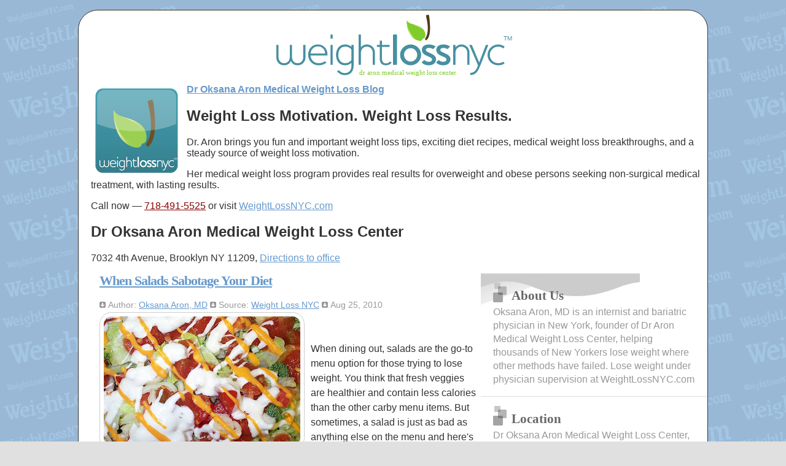

--- FILE ---
content_type: text/html; charset=UTF-8
request_url: https://diet.weightlossnyc.com/2010/08/when-salads-sabotage-your-diet.html?m=0
body_size: 4830
content:
<!DOCTYPE html><html lang="en"><!-- Copyright Oksana Aron, MD -->
<head><title>Dr Oksana Aron Medical Weight Loss Blog: When Salads Sabotage Your Diet</title><meta charset="utf-8">
<meta name="viewport" content="width=device-width,initial-scale=1">
<link rel="stylesheet" href="https://weightlossnyc.com/blog/i.css">
<meta name="description" content="Dr Oksana Aron Medical Weight Loss Programs | Medically Supervised Weight Loss in Brooklyn, New York City">
<link rel="icon" href="https://weightlossnyc.com/favicon.ico">
<!--$BlogMetaData$-->
<link rel="alternate" type="application/atom+xml" title="Dr Aron WeightLossNYC (Atom)" href="https://diet.weightlossnyc.com/feeds/posts/default">
<link rel="alternate" type="application/rss+xml" title="Dr Aron WeightLossNYC (RSS)" href="https://diet.weightlossnyc.com/feeds/posts/default?alt=rss">
<meta name="wot-verification" content="20a080c689d42f937fa8"><meta name="google-site-verification" content="4FIxROaorTOo4pBSrJkfjbAWgSc_8QF3Dvf9NQbWyEI"><meta name="msvalidate.01" content="B02088792D686D04C343CA2BE9B62C06"><meta name="y_key" content="4894ba078da5611c"><meta name="facebook-domain-verification" content="8ijla5md3vn7qye3cdwa2elvmewskw">
<script>
const linkTag = document.createElement('link');
    linkTag.setAttribute('rel', 'canonical');
    linkTag.href = 'https://diet.weightlossnyc.com' + location.pathname +'?m=0';
    document.head.appendChild(linkTag);
</script>

<meta property="og:type" content="article">
<meta property="og:site_name" content="Dr Oksana Aron Medical Weight Loss Blog">
<meta property="og:title" content="When Salads Sabotage Your Diet | Oksana Aron, M.D.">
<meta property="og:url" content="http://diet.weightlossnyc.com/2010/08/when-salads-sabotage-your-diet.html?m=0">

<meta name='google-adsense-platform-account' content='ca-host-pub-1556223355139109'/>
<meta name='google-adsense-platform-domain' content='blogspot.com'/>
</head><body>
  
<div id="wrap"><!-- #wrap for centering --><header><!-- css logo --></header><div id="content"><!-- #content wrapper -->
<div style="float:left;margin-right:6px;text-decoration:none;"><a href="https://weightlossnyc.com/" title="Dr Oksana Aron Medical Weight Loss Center, Brooklyn NYC"><img src="https://weightlossnyc.com/common/weightlossnyc-icon.png" alt="lose weight fast"></a></div>

<h1><a href="http://diet.weightlossnyc.com/?m=0" title="Dr Aron Medical Weight Loss Center blog">Dr Oksana Aron Medical Weight Loss Blog</a></h1>
<h2>Weight Loss Motivation. Weight Loss Results.</h2>
<p>Dr. Aron brings you fun and important weight loss tips, exciting diet recipes, medical weight loss breakthroughs, and a steady source of weight loss motivation.</p>
<p>Her medical weight loss program provides real results for overweight and obese persons seeking non-surgical medical treatment, with lasting results.</p>
<p>Call now &mdash; <a href="tel:+17184915525" style="color:#800;">718-491-5525</a> or visit <a href="https://weightlossnyc.com/" title="Dr Oksana Aron Medical Weight Loss Center, Brooklyn NYC">WeightLossNYC.com</a></p>
<h2>Dr Oksana Aron Medical Weight Loss Center</h2>
<p>7032 4th Avenue, Brooklyn NY 11209, <a href="https://weightlossnyc.com/about/location.php">Directions to office</a> </p>
<main><!-- main -->

<!-- Begin .post --><div class="post"><a id="1119303187337583093"></a>
<h1 class="post-title"><a href="http://diet.weightlossnyc.com/2010/08/when-salads-sabotage-your-diet.html?m=0" title="When Salads Sabotage Your Diet">When Salads Sabotage Your Diet</a></h1>
<span class="date-header">Author: <a href="https://weightlossnyc.com/about/index.php">Oksana Aron, MD</a></span>
<span class="date-header">Source: <a href="https://weightlossnyc.com/index.php">Weight Loss NYC</a></span> <span class="date-header">Aug 25, 2010</span>
<div class="post-body"><div style="clear:both;"></div><a onblur="try {parent.deselectBloggerImageGracefully();} catch(e) {}" href="http://weightlossnyc.com/weight-loss-ny/patient/blackberry.php"><img style="float:left; margin:0 10px 10px 0;cursor:pointer; cursor:hand;width: 320px; height: 211px;" src="https://blogger.googleusercontent.com/img/b/R29vZ2xl/AVvXsEh-xMlWuHTncf4q6YmcTPBkbgULR83CwhPmIyTKIsLCJlOtu0nhhe8WZupTnSdzTD_mgxhLXlREU6I2FmwfUM6m3s24rXaG44ObzDkwsKEo3DMUyIKqhIVeS4vQQZTB3mpb6sLOcfH3u4Q/s320/tacosalad1.jpg" border="0" alt=""id="BLOGGER_PHOTO_ID_5509554526074579698" /></a><br /><br />When dining out, salads are the go-to menu option for those trying to lose weight. You think that fresh veggies are healthier and contain less calories than the other carby menu items. But sometimes, a salad is just as bad as anything else on the menu and here's why.<br /><br />On a recent "Eat This, Not That!" segment on the "Today Show," Editor in Chief of Men's Health, David Zinczenko, showed us that many salads at popular chain restaurants are loaded in calories, fat and sodium, which could wreck anyone's <a href="http://weightlossnyc.com/weight-loss-ny/weight-loss/about-program.php">weight loss plan</a>.<br /><br /><span style="font-weight:bold;">Applebee's Oriental Chicken Salad </span><br />1310 calories, 93 g fat, 1470 mg sodium<br />With not-so-great-for-you fried chicken, this salad has the same calories as a McDonald's Double Quarter Pounder, fries and a coke.<br /><span style="font-weight:bold;"><br />Wendy's BLT Cobb Salad and Ranch Dressing w/ croutons</span><br />760 calories, 51g fat, 2090 mg sodium<br />This salad is just as bad for you as 2 bacon cheeseburgers from Wendy's. <br /><br /><span style="font-weight:bold;">Quizno's Chicken Caesar Flatbread Salad</span><br />920 calories, 66 g fat, 2090 mg sodium<br />With more sodium than you need in a day (max is 2000 mg), this seemingly innocent salad is the equivalent of 3 White Castle bacon and cheese sliders plus 3 fried chicken rings!<br /><br /><span style="font-weight:bold;">TGI Friday's Santa Fe Chopped Salad</span><br />1800 calories<br />Need we say more? This meal contains as many calories as a Burger King Double Whopper, fries and chocolate shake.<br /><br /><span style="font-weight:bold;">California Pizza Kitchen Waldorf Chicken Salad w/ bleu cheese dressing</span><br />1570 calories, 30 g fat, 2082 mg sodium<br />This delicious and healthy-looking salad is just as fattening as a Wendy's 1/2 lb double cheeseburger, fries and medium frostie.<br /><br />You can still dine out and even order a salad every now and then, just follow the tips below for guidance.<br /><br /><span style="font-weight:bold;">Fattening ingredients to avoid</span><br />Fried ingredients, tortilla chips, creamy dressing, cheese<br /><br /><span style="font-weight:bold;">Diet tricks</span><br />*Sometimes the portions are out of control. Just eat 1/3 of the meal once you've eaten enough healthy calories and take leftovers home.<br />*Ask for your dressing on side, then drizzle a small amount as needed.<br />*Choose oil and/or vinegar-based dressings. One tsp. of <a href="http://nutritiondata.self.com/facts/spices-and-herbs/9744/2">balsamic vinegar</a> (not vinaigrette) can contain as little as 5 calories!<br /><br />Source: "Today Show," msnbc.com<div style="clear:both; padding-bottom:0.25em"></div><p class="blogger-labels">Labels: <a rel='tag' href="http://diet.weightlossnyc.com/search/label/calories?m=0">calories</a>, <a rel='tag' href="http://diet.weightlossnyc.com/search/label/portion%20control?m=0">portion control</a>, <a rel='tag' href="http://diet.weightlossnyc.com/search/label/self-control?m=0">self-control</a>, <a rel='tag' href="http://diet.weightlossnyc.com/search/label/success?m=0">success</a>, <a rel='tag' href="http://diet.weightlossnyc.com/search/label/weight%20gain?m=0">weight gain</a></p></div>
<p class="post-footer"><a href="http://diet.weightlossnyc.com/2010/08/when-salads-sabotage-your-diet.html?m=0" title="When Salads Sabotage Your Diet">When Salads Sabotage Your Diet</a>, &copy; <a href="https://weightlossnyc.com/about/index.php">Oksana Aron, MD</a> | Medical Weight Loss Doctor</p>
</div><!-- End .post -->

</main><!-- End main -->
</div><!-- End #content -->
  
<!-- Begin #sidebar -->
<nav id="sidebar"><h2>About Us</h2><p>Oksana Aron, MD is an internist and bariatric physician in New York, founder of Dr Aron Medical Weight Loss Center, helping thousands of New Yorkers lose weight where other methods have failed. Lose weight under physician supervision at WeightLossNYC.com</p>

<h2>Location</h2>
<p>Dr Oksana Aron Medical Weight Loss Center, 7032 4th Avenue, Brooklyn NY 11209. Tel 718-491-5525</p>
<a href="https://weightlossnyc.com/index.php" title="Dr Oksana Aron Medical Weight Loss Center, Brooklyn NYC"><figure><img src="https://weightlossnyc.com/common/weightlossnyc-icon.png" alt="Dr Aron Weight Loss NYC logo"><figcaption>WeightLossNYC.com</figcaption></figure></a>
  


<h2>Weight Loss Diet Program</h2><p>Read more healthy weight loss tips, motivation from Dr. Aron:</p>
<ul id="recently"><li><a href="http://diet.weightlossnyc.com/2010/08/dieting-minus-crankiness.html?m=0">Dieting, Minus the Crankiness</a></li><li><a href="http://diet.weightlossnyc.com/2010/08/would-you-like-to-appear-on-rachael-ray.html?m=0">Would you like to appear on the Rachael Ray show?</a></li><li><a href="http://diet.weightlossnyc.com/2010/08/why-you-need-water.html?m=0">Why You Need Water</a></li><li><a href="http://diet.weightlossnyc.com/2010/07/healthy-foods-that-fill-you-up.html?m=0">Healthy Foods that Fill You Up</a></li><li><a href="http://diet.weightlossnyc.com/2010/07/controversial-aspartame-now-renamed.html?m=0">Controversial Aspartame ... now renamed AminoSweet</a></li><li><a href="http://diet.weightlossnyc.com/2010/07/overcome-your-own-limits.html?m=0">Overcome your own limits</a></li><li><a href="http://diet.weightlossnyc.com/2010/07/appetite-suppressant-phentermine-and.html?m=0">Appetite Suppressant Phentermine and Topiramate</a></li><li><a href="http://diet.weightlossnyc.com/2010/07/5-cool-summer-snacks.html?m=0">5 Cool Summer Snacks</a></li><li><a href="http://diet.weightlossnyc.com/2010/06/sodium-shake-down.html?m=0">Sodium Shake-down</a></li><li><a href="http://diet.weightlossnyc.com/2010/06/live-healthy-happy-life.html?m=0">Live a Healthy, Happy Life</a></li></ul>



<h2>Call Now</h2>
<p>Dr Aron Medical Weight Loss Center<br>Tel <b>718-491-5525</b></p>
<!--<h2>New</h2><p>New sidebar text.</p>-->
</nav>
<!-- End #sidebar -->
<footer><p>&copy; 2000-2025+, <a href="https://draronweightloss.com/nyc">Oksana Aron, M.D.</a>, WeightLossNYC&trade; logos registered trademarks.</p><p>Dr Oksana Aron Medical Weight Loss Center, 7032 4th Avenue, Brooklyn NY 11209.</p><ul><li>Tel 718-491-5525</li><li> WeightLossNYC.com</li></ul></footer>
<p style="margin-top:10px;text-align:right;float:right;">
<a href="https://youtube.com/user/weightlossnyc/featured" rel="noopener" target="_blank" title="patient testimonial videos"><svg xmlns="http://www.w3.org/2000/svg" preserveAspectRatio="xMidYMid" width="48" height="48" viewBox="0 0 48 48"><rect width="48" height="48" fill="#e52117"/><path d="M39.7 18C39.7 18 39.4 15.7 38.4 14.7 37.2 13.4 35.8 13.4 35.2 13.3 30.7 13 24 13 24 13L24 13C24 13 17.3 13 12.8 13.3 12.2 13.4 10.8 13.4 9.6 14.7 8.6 15.7 8.3 18 8.3 18 8.3 18 8 20.6 8 23.3L8 25.7C8 28.4 8.3 31 8.3 31 8.3 31 8.6 33.3 9.6 34.3 10.8 35.6 12.4 35.5 13.1 35.7 15.7 35.9 24 36 24 36 24 36 30.7 36 35.2 35.7 35.8 35.6 37.2 35.6 38.4 34.3 39.4 33.3 39.7 31 39.7 31 39.7 31 40 28.4 40 25.7L40 23.3C40 20.6 39.7 18 39.7 18ZM20.7 28.8L20.7 19.6 29.3 24.2 20.7 28.8Z" fill="#fff" fill-rule="evenodd"/></svg></a>
 <a href="https://instagram.com/WeightLossNYC" rel="noopener" target="_blank">
<svg xmlns="http://www.w3.org/2000/svg" preserveAspectRatio="xMidYMid" width="48" height="48" viewBox="0 0 48 48"><rect width="48" height="48" fill="#49709b"/><path d="M34.6 36L13.4 36C12.6 36 12 35.4 12 34.6L12 13.4C12 12.6 12.6 12 13.4 12L34.6 12C35.4 12 36 12.6 36 13.4L36 34.6C36 35.4 35.4 36 34.6 36ZM24 20C21.8 20 20 21.8 20 24 20 26.2 21.8 28 24 28 26.2 28 28 26.2 28 24 28 21.8 26.2 20 24 20ZM24 31C20.1 31 17 27.9 17 24 17 22.9 17.3 21.9 17.7 21L15 21 15 33 33 33 33 21 30.3 21C30.7 21.9 31 22.9 31 24 31 27.9 27.9 31 24 31ZM34 16C34 14.9 33.1 14 32 14L31 14C29.9 14 29 14.9 29 16L29 17C29 18.1 29.9 19 31 19L32 19C33.1 19 34 18.1 34 17L34 16Z" fill="#fff" fill-rule="evenodd"/></svg></a> <a href="https://facebook.com/WeightLossNYC" rel="noopener" target="_blank">
<svg xmlns="http://www.w3.org/2000/svg" xmlns:xlink="http://www.w3.org/1999/xlink" x="0" y="0" width="48" height="48" viewBox="0 0 267 267" enable-background="new 0 0 266.893 266.895" xml:space="preserve"><path fill="#3C5A99" d="M248 262c8 0 14-6 14-14V19c0-8-6-14-14-14H19c-8 0-14 6-14 14v229c0 8 6 14 14 14H248z"/><path fill="#fff" d="M182 262v-100h34l5-39h-39V99c0-11 3-19 19-19l21 0V45c-4 0-16-2-30-2-30 0-50 18-50 51v29h-34v39h34v100H182z"/></svg></a> <a href="https://weightlossnyc.com/index.php"><img src="https://weightlossnyc.com/common/weightlossnyc-icon.png" style="border:0;width:50px;height:50px;" alt="weightlossnyc icon"></a></p>
</div><!-- end #wrap -->
<!-- (c) dr. oksana aron, weightlossnyc.com -->
</body></html>

--- FILE ---
content_type: text/css
request_url: https://weightlossnyc.com/blog/i.css
body_size: 1697
content:
/* diet.weightlossnyc.com (c) dr. oksana aron, rev 20230413.241 */
/* layout structure defaults */
body {font-family:Verdana,sans-serif;_text-align:center;color:#333;}
#wrap {margin:0 auto;text-align:left;background:#fff;}
small {color:#ccc} /* sources */
blockquote {margin:0 0 0 20px;padding:10px 0 0 20px;font-size:88%;line-height:1.5em;color:#666;
  background:url(https://weightlossnyc.com/img/common/quotes.gif) no-repeat top left;}
blockquote p {margin-top:0;}
abbr,acronym {cursor:help;font-style:normal;border-bottom:1px dotted;}
code {color:#966;}

/* elements */
ul {list-style:none;margin:0 0 20px 30px;padding:0;
list-style-image:url('[data-uri]');}
li {padding-left:14px;margin-bottom:3px;}
a:link {color:#69c;}
a:visited {color:#669;}
a:hover {color:#5B739C;}
a:active {color:#5B739C;text-decoration:none;}

/* sidebar */
#sidebar h2 {margin:0;padding:25px 0 0 50px;font-family:"Lucida Grande","Trebuchet MS";font-size:130%;color:#666;
background:url('[data-uri]') no-repeat 20px 15px;}
#sidebar ul, #sidebar p {margin:0;padding:5px 20px 1em 20px;border-bottom:1px solid #ddd;}

/* posts */
.date-header {margin-top:0;padding-left:14px;font-size:90%;color:#999;
  background:url('[data-uri]') no-repeat 0 50%;}
/*h3*/.post-title {margin-top:0;font-family:"Lucida Grande", "Trebuchet MS";font-size:140%;letter-spacing:-1px;color:#993333;}
.post {margin:0 0 1.5em 0;padding:0 0 1.5em 14px;border-bottom:1px solid #ddd;}
.post-footer {margin:0;padding:0 0 0 14px;font-size:88%;color:#999;background:url('[data-uri]') no-repeat 0 8px;}
.post h1,.post h2, .post h3 {font-family:"Lucida Grande","Trebuchet MS";}
.post img {padding:6px;border:1px solid #ccc;border-radius:20px;}

/* profile block */
.profile-datablock {margin:0;padding:5px 20px 0 20px;}
.profile-datablock dd {margin:0;padding:0;}
.profile-img img {float:left;margin:0 10px 0 0;padding:4px;border-top:1px solid #ddd;border-left:1px solid #ddd;border-bottom:1px solid #c0c0c0;border-right:1px solid #c0c0c0;background:#fff;}
#sidebar p.profile-link {padding-left:36px;background:url(https://weightlossnyc.com/img/common/profile_blue.gif) no-repeat 20px 4px;}
p#powered-by, #sidebar p.profile-textblock {margin-top:1em;border:none;}

<ItemPage> /* overrides for post page */
.post {padding:0;border:none;}
</ItemPage>

a.stbar.chicklet img {border:0;height:16px;width:16px;margin-right:3px;vertical-align:middle;}
a.stbar.chicklet {height:16px;line-height:16px;}
#navbar-iframe {height:0px;visibility:hidden;display:none;}

/* mobile first, e.g. @media (max-width:800px) */
body {margin:0;padding:1em}
#wrap, main {width:100%;}

/* header */
#wrap >header {width:99%;height:100px;margin:5px;padding:2px;background:url(https://weightlossnyc.com/css/logo.svg) no-repeat center;}
#content >h1 {font-size:1rem;}

/* desktop */
@media (min-width:800px) {

body {background:#e0e0e0 url(https://weightlossnyc.com/lose-weight-now/weightlossnyc-tile.gif);}
#wrap {max-width:1024px;margin-bottom:20px;border:#333 thin solid;border-radius:2rem}
#content {margin-left:20px;}
main {float:left;width:63%;line-height:1.5em;}
#sidebar {float:right;width:36%;line-height:1.4rem;color:#999;
 background:url(https://weightlossnyc.com/img/common/sidebar_bg.gif) no-repeat 0 0;}

/* footer */
#wrap > footer {clear:both;padding-left:2em}
} /* end desktop */

@media print {
    header,footer,nav,svg,img,iframe,form,input,button {display:none;}
    div#logo img, nav#contact {display:block}
}
